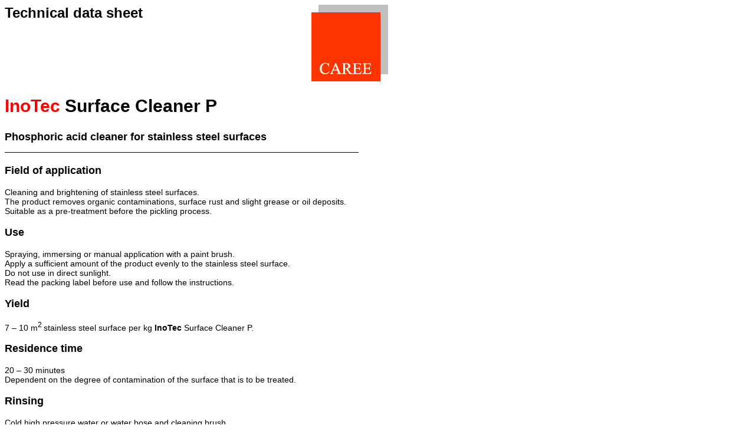

--- FILE ---
content_type: text/html
request_url: https://caree-chemie.de/eng/doc/beizpaste_surface_cleaner.html
body_size: 1506
content:
<html>

<head>
<link href="../../style.css" rel="stylesheet" type="text/css">
<style type="text/css">
<!--
.Stil2 {color: #FF0000}
.Stil5 {font-size: 24px}
.Stil7 {font-size: 18px}
.Stil11 {
	font-family: Arial, Helvetica, sans-serif;
	font-size: 18px;
	font-weight: bold;
}
.Stil12 {font-family: Arial, Helvetica, sans-serif}
-->
</style>
</head>

<body>
<table border="0" cellpadding="0" cellspacing="0" style="border-collapse: collapse" bordercolor="#111111" width="650" id="AutoNumber1">
  <tr> 
    <td valign="top"> <span class="technischesmerkblatt" style="font-family: Arial" lang="ES"><font size="5">Technical data sheet

</font></span></td>
    <td width="50%"> <img border="0" src="../../images/logo_datenblatt.gif" align="right" width="130" height="130"></td>
  </tr>
</table>
<h2 class="technischesmerkblatt"><span class="Stil2">InoTec</span> Surface Cleaner P </h2>
<span class="Stil11">Phosphoric acid cleaner for stainless steel surfaces</span><br>
___________________________________________________________________________<br>
<h3 class="standard Stil7">Field of application </h3>
<p class="standard">Cleaning and brightening of stainless steel surfaces.<br>
The product removes organic contaminations, surface rust and slight grease or oil deposits.<br>
<span class="standard">Suitable as a pre-treatment before the pickling process.</span> </p>
<h3 class="standard Stil5 Stil7">Use </h3>
<p class="standard">Spraying, immersing or manual application with a paint brush.<br> 
  Apply a sufficient amount of the product evenly to the stainless steel surface.<br>Do not use in direct sunlight.<br>
  <span class="standard">Read the packing label before use and follow the instructions.
</span></p>
<h3 class="standard Stil7">Yield </h3>
<p class="standard">7 � 10 m<sup>2 </sup>stainless steel surface per kg <strong>InoTec </strong> Surface Cleaner P. </p>
 <h3 class="standard Stil7">Residence time </h3>
<p class="standard">20 � 30 minutes<br> 
Dependent on the degree of contamination of the surface that is to be treated.</p>
<h3 class="standard Stil7">Rinsing </h3>
<p class="standard">Cold high pressure water or water bose and cleaning brush. <br>
Rinse until rinsing water is neutral (to be checked with indicator paper).</p>
<h3 class="standard Stil7">Disposal </h3>
<p class="standard">The product and the rinsing water must not be lead into the sewage system. <br>
The product and the rinsing water must be disposed of according to legal requirements (hazardous waste).<br>
Treatment in neutralisation plant or disposal by an authorised company is mandatory.<br>Local statutory regulations must be followed. </p>
<h3 class="standard Stil7">Safety advice </h3>
<p class="standard">The product contains phosphoric acid (C, corrosive).<br>
  Follow safety advice and instructions from EC safety data sheet. </p>
<h4 class="standard Stil7">Declaration for transport </h4>
<p class="standard">Corrosive liquid, toxic. not noted otherwise.
<br>
UN-No. 1805, class 8 / PG III. ADR/RID</p>
<h3 class="standard Stil7">Packing units </h3>
<p class="standard">Canister 10 kg Item-No.: 69-999-15 </p>
<p class="standard">Canister 20 kg Item-No.: 69-999-17 </p>
<p class="standard">Canister 30 kg Item-No.: 69-999-18 </p>
<p class="standard">Barrel 200 kg Item-No.: 69-994-19 </p>
<p class="standard">IBC 1000 kg Item-No.: 69-994-20
</p>
<table border="0" cellpadding="0" cellspacing="0" style="border-collapse: collapse" bordercolor="#111111" width="650" id="AutoNumber2">
  <tr> 
    <td> <p align="center" class="fussnote">Caree-Chemie GmbH, H�ttenstrasse 31, 
        D-52355 D�ren<br>
        Tel.: +49 (0) 24 21 - 225 93 - 50, Fax: +49 (0) 24 21 - 225 93 - 55, e-mail: info@caree-chemie.de</td>
  </tr>
</table>
</body>

</html>

--- FILE ---
content_type: text/css
request_url: https://caree-chemie.de/style.css
body_size: 752
content:
.standard, p {
	font-family: Arial, Helvetica, sans-serif;
	font-size: 14px;
	color: #000000;
}
.ueberschrift, h2, h3 {
	font-family: Arial, Helvetica, sans-serif;
	font-size: 14px;
	color: #000000;
	font-weight: bold;

}
.ueberschriftseite, h1 {

	font-family: Arial, Helvetica, sans-serif;
	font-size: 16px;
	color: #ED7D31;
	font-weight: bold;
}
.ueberschriftmerkblatt {
	font-family: Arial, Helvetica, sans-serif;
	font-size: 14px;
	color: #000000;
	font-weight: bold;
	text-decoration: underline;

}
.technischesmerkblatt {


	font-family: Arial, Helvetica, sans-serif;
	font-size: 30px;
	color: #000000;
	font-weight: bold;
}
.inotecname {



	font-family: "Times New Roman", Times, serif;
	font-size: 28px;
	color: #000000;
	font-weight: bold;
}
.fussnote {

	font-family: Arial, Helvetica, sans-serif;
	font-size: 12px;
	color: #000000;
}
